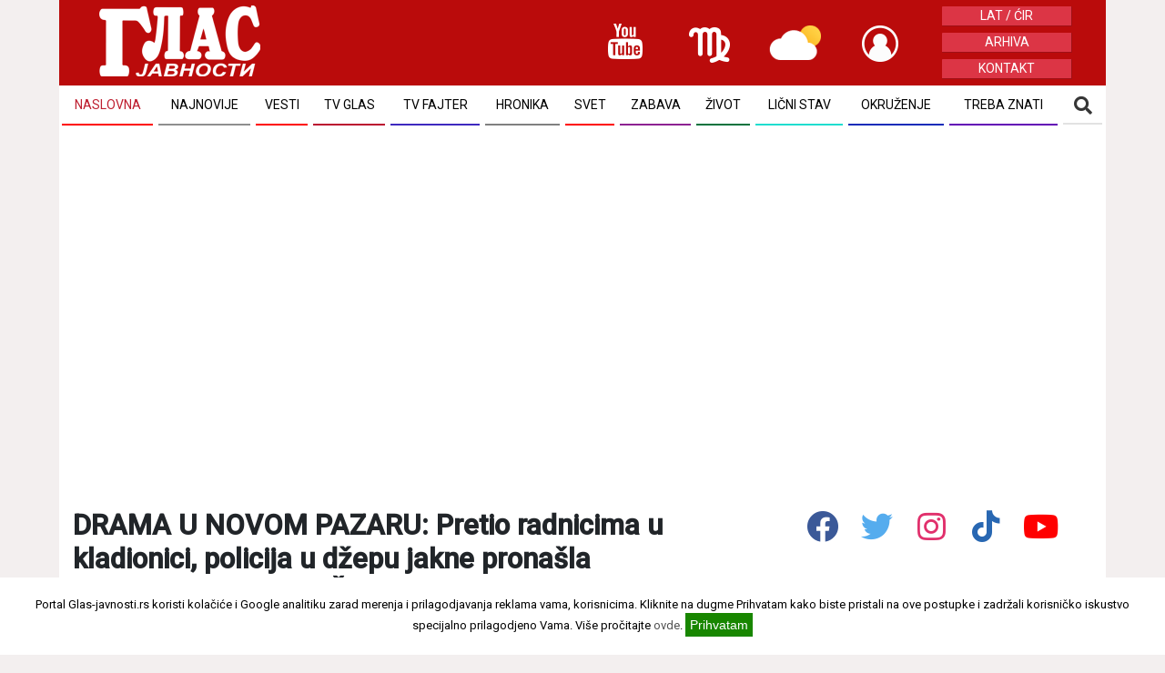

--- FILE ---
content_type: text/html; charset=UTF-8
request_url: https://www.glas-javnosti.rs/vesti/hronika/drama-u-novom-pazaru-pretio-radnicima-u-kladionici--policija-u-dzepu-jakne-pronasla-smrtonosno-oruzje-
body_size: 20578
content:
  <!DOCTYPE html>
<html lang="sr-rs">
<head>
<script async src="https://pagead2.googlesyndication.com/pagead/js/adsbygoogle.js?client=ca-pub-5654298850141565"
     crossorigin="anonymous"></script>
  <meta charset="utf-8">
  <meta name="viewport" content="width=device-width, initial-scale=1"> 
  <meta http-equiv="X-UA-Compatible" content="IE=Edge">
  <meta name="format-detection" content="telephone=no">
  <meta name="author" content="Glas javnosti">
  <title>DRAMA U NOVOM PAZARU: Pretio radnicima u kladionici, policija u džepu jakne pronašla SMRTONOSNO ORUŽJE </title>
  <meta name="keywords" content="">
  <meta name="description" content="Po nalogu Osnovnog javnog tužilaštva u Novom Pazaru, osumnjičenom je određeno zadržavanje do 48 časova i on će, uz krivičnu prijavu, biti priveden tužiocu.">
  
  <meta itemprop="name" content="DRAMA U NOVOM PAZARU: Pretio radnicima u kladionici, policija u džepu jakne pronašla SMRTONOSNO ORUŽJE ">
  <meta itemprop="description" content="Po nalogu Osnovnog javnog tužilaštva u Novom Pazaru, osumnjičenom je određeno zadržavanje do 48 časova i on će, uz krivičnu prijavu, biti priveden tužiocu.">
  <meta itemprop="image" content="https://www.glas-javnosti.rs/uploads/images/1/2022_02_07/image_1644246843_336706.jpg">
  
  
  <link rel="icon" href="img/favicon.ico" type="image/x-icon">
  <link rel="shortcut icon" href="img/favicon.ico">
  <link rel="apple-touch-icon" href="img/favicon.ico">
  <link rel="apple-touch-icon" sizes="72x72" href="img/favicon.ico">
  <link rel="apple-touch-icon" sizes="114x114" href="img/favicon.ico">
  <link rel="canonical" href="https://www.glas-javnosti.rs/vesti/hronika/drama-u-novom-pazaru-pretio-radnicima-u-kladionici--policija-u-dzepu-jakne-pronasla-smrtonosno-oruzje-" /> 
  
  <base href="https://www.glas-javnosti.rs/">
  
  <!-- Stylesheets-->
  <link rel="stylesheet" type="text/css" href="//fonts.googleapis.com/css?family=Roboto:400,500,300,300italic">
  <link rel="stylesheet" href="https://use.fontawesome.com/releases/v5.15.4/css/all.css">
  <link rel="stylesheet" href="css/bootstrap.min.css">
  <link href="css/meni.css" type="text/css" rel="stylesheet" />
  <link href="css/custom.css?v=11-22-33" type="text/css" rel="stylesheet" />
  <link href="css/glas-javnosti-nov.css?v=11-23-37" type="text/css" rel="stylesheet" /> 
  <link rel="stylesheet" href="css/normalize.min.css">
  
  <!-- Javascript -->
  <script src="https://ajax.googleapis.com/ajax/libs/jquery/3.5.1/jquery.min.js"></script>
  <script src="js/bootstrap.min.js"></script>
  <script src="js/meni.js" defer></script>
  <script src="js/acmeticker.min.js"></script>
  <link rel="stylesheet" href="css/acmeticker.css">
  

  
  <link rel="stylesheet" href="css/gallery.css">
  
  <meta property="og:site_name" content="Glas javnosti">
  <meta property="og:url" content="https://www.glas-javnosti.rs/vesti/hronika/drama-u-novom-pazaru-pretio-radnicima-u-kladionici--policija-u-dzepu-jakne-pronasla-smrtonosno-oruzje-" />
  <meta property="og:title" content="DRAMA U NOVOM PAZARU: Pretio radnicima u kladionici, policija u džepu jakne pronašla SMRTONOSNO ORUŽJE " />
  <meta property="og:description" content="Po nalogu Osnovnog javnog tužilaštva u Novom Pazaru, osumnjičenom je određeno zadržavanje do 48 časova i on će, uz krivičnu prijavu, biti priveden tužiocu." />
  <meta property="og:type" content="video.movie" />
  <meta property="og:image" content="https://www.glas-javnosti.rs/uploads/images/1/2022_02_07/image_1644246843_336706.jpg" />
  <meta property="og:image:secure_url" content="https://www.glas-javnosti.rs/uploads/images/1/2022_02_07/image_1644246843_336706.jpg" />
  <meta property="og:image:type" content="image/jpeg" />
  
  <meta name="twitter:card" content="summary_large_image">   <!-- glas_javnosti -->
  <meta name="twitter:site" content="@glas_javnosti"/>
  <meta name="twitter:creator" content="@glas_javnosti"/>
  <meta name="twitter:title" content="DRAMA U NOVOM PAZARU: Pretio radnicima u kladionici, policija u džepu jakne pronašla SMRTONOSNO ORUŽJE ">
  <meta name="twitter:description" content="Po nalogu Osnovnog javnog tužilaštva u Novom Pazaru, osumnjičenom je određeno zadržavanje do 48 časova i on će, uz krivičnu prijavu, biti priveden tužiocu.">
  <meta name="twitter:image" content="https://www.glas-javnosti.rs/uploads/images/1/2022_02_07/image_1644246843_336706.jpg"/>

  <meta property="fb:pages" content="104961714477529" />
  <meta property="fb:admins" content="100006349989229" />
  <meta property="fb:app_id" content="697378884465229" />
  
  <meta name="facebook-domain-verification" content="9v6v5v3k2fma18qyc0aw6lklyb4335" />
  <meta name="google-site-verification" content="Yt4JVe8-1eMFA2NQ8yffa9jvMFoQYg5yx-Dp9Jw3aiw" />
  <meta name="_mg-domain-verification" content="9630f5747d16562ad150091d8d4f5bbf" />
  
   <style>
      div.ad-container { border: solid; }
      div.ad-slot { border-style: dashed; border-color: #eee; display: inline-block; }
   </style>
  
  <script type='application/ld+json'>
     {
      "@context": "http://schema.org",
      "@type": "NewsArticle",
      "mainEntityOfPage":{
        "@type":"WebPage",
        "@id":"https://www.glas-javnosti.rs/vesti/hronika/drama-u-novom-pazaru-pretio-radnicima-u-kladionici--policija-u-dzepu-jakne-pronasla-smrtonosno-oruzje-"
      },
      "headline": "DRAMA U NOVOM PAZARU: Pretio radnicima u kladionici, policija u džepu jakne pronašla SMRTONOSNO ORUŽJE ",
      "image": {
        "@type": "ImageObject",
        "url": "https://www.glas-javnosti.rs/uploads/images/1/2022_02_07/image_1644246843_336706.jpg",
        "height": 983,
        "width": 625
      },
      "datePublished": "2022-02-07 16:10:50",
      "dateModified": "2022-02-07 16:10:50",
      "author": {
        "@type": "Person",
        "name": "Glas javnosti"
      },
      "publisher": {
        "@type": "Organization",
        "name": "Glas javnosti",
        "logo": {
          "@type": "ImageObject",
          "url": "https://www.glas-javnosti.rs/img/logo-beli.png",
          "width": 200,
          "height": 80
        }
      },
      "description": "Po nalogu Osnovnog javnog tužilaštva u Novom Pazaru, osumnjičenom je određeno zadržavanje do 48 časova i on će, uz krivičnu prijavu, biti priveden tužiocu."
     }
   </script>
<!-- Global site tag (gtag.js) - Google Analytics -->
  <script async src="https://www.googletagmanager.com/gtag/js?id=UA-160166106-1"></script>
  <script>
     window.dataLayer = window.dataLayer || [];
     function gtag(){dataLayer.push(arguments);}
     gtag('js', new Date());
     gtag('config', 'UA-160166106-1');
  </script>


<!-- Facebook Pixel Code -->
<script>
!function(f,b,e,v,n,t,s)
{if(f.fbq)return;n=f.fbq=function(){n.callMethod?
n.callMethod.apply(n,arguments):n.queue.push(arguments)};
if(!f._fbq)f._fbq=n;n.push=n;n.loaded=!0;n.version='2.0';
n.queue=[];t=b.createElement(e);t.async=!0;
t.src=v;s=b.getElementsByTagName(e)[0];
s.parentNode.insertBefore(t,s)}(window, document,'script',
'https://connect.facebook.net/en_US/fbevents.js');
fbq('init', '4847949045267589');
fbq('track', 'PageView');
</script>

    
  
 

<!-- Matomo -->
<script>
  var _paq = window._paq = window._paq || [];
  /* tracker methods like "setCustomDimension" should be called before "trackPageView" */
  _paq.push(["setCookieDomain", "*.www.glas-javnosti.rs"]);
  _paq.push(['trackPageView']);
  _paq.push(['enableLinkTracking']);
  (function() {
    var u="//www.glas-javnosti.rs/cms/analitika/";
    _paq.push(['setTrackerUrl', u+'matomo.php']);
    _paq.push(['setSiteId', '2']);
    var d=document, g=d.createElement('script'), s=d.getElementsByTagName('script')[0];
    g.type='text/javascript'; g.async=true; g.src=u+'matomo.js'; s.parentNode.insertBefore(g,s);
  })();
</script>
<!--
<noscript><p><img src="//www.glas-javnosti.rs/cms/analitika/matomo.php?idsite=2&amp;rec=1" style="border:0;" alt="" /></p></noscript>
-->
<script>var ng_widgets = [];ng_widgets.push('Epd8L6k0qb');; var ng_ai = 'ngw20230801124614';</script><script async src="https://static.nativegram.com/js/loader.js?ai=ngw20230801124614"></script>
<script async src="https://adxbid.info/glas_javnosti.js"></script>
</head><body class="home" data-device="desktop">   <!-- onbeforeunload="SaveExitNews(336706);" --> 
   <!-- (C)2000-2020 Gemius SA - gemiusPrism  / glas-javnosti.rs/Home Page -->
  <script>
    <!--//--><![CDATA[//><!--
    var pp_gemius_identifier = 'd6Y7AsdleEWPqaklN1KA_6Sdj8MG_A7qOJiYADoPMub.F7';
    // lines below shouldn't be edited
    function gemius_pending(i) { window[i] = window[i] || function() {var x = window[i+'_pdata'] = window[i+'_pdata'] ||
      []; x[x.length]=arguments;};};gemius_pending('gemius_hit'); gemius_pending('gemius_event'); gemius_pending
    ('pp_gemius_hit'); gemius_pending('pp_gemius_event');(function(d,t) {try {var gt=d.createElement
    (t),s=d.getElementsByTagName(t)[0],l='http'+((location.protocol=='https:')?'s':''); gt.setAttribute
    ('async','async');gt.setAttribute('defer','defer'); gt.src=l+'://gars.hit.gemius.pl/xgemius.js';
      s.parentNode.insertBefore(gt,s);} catch (e) {}})(document,'script');
    //--><!]]>
  </script>   <div class="container main">
    <div class="d-none d-xl-block col-12 toppanel">
  <div class="row">
    <div class="col-6">
      <a href="https://www.glas-javnosti.rs/"><img class="fluid-left log" alt="Glas javnosti" title="Glas javnosti" src="img/logo-beli.png"></a>
    </div>
    <div class="col-1 text-center">
      <a target="_blank" href="https://www.youtube.com/c/Glasjavnosti"><img class="nav-kanal" alt="Posetite YouTube kanal Glasa javnosti" title="Posetite YouTube kanal Glasa javnosti" src="img/kanal-pc.png"></a>
    </div>
    <div class="col-1 text-center">
      <a href="horoskop"><img class="nav-horoskop" alt="Dnevni i nedeljni horoskop" title="Dnevni i nedeljni horoskop" src="img/horoskop-pc/devica.png"></a>
    </div>
    <div class="col-1 text-center">
      <a href="vremenska-prognoza"><img class="nav-vreme" alt="Vrmenska prognoza" title="Vremenska prognoza" src="img/vreme-prognoza-pc.png"></a>
    </div>
    <div class="col-1 text-center">
      <a href="login"><img class="nav-log" alt="Prijava na portal" title="Prijava na portal" src="img/log-pc.png"></a>
    </div>
    
    <div class="col-2 text-center">
      <div class="lin">
        <a href="javascript:changeCase()" title="Promenite jezik portala">LAT / &#262;IR</a>
      </div>
      <div class="lin">
	<a href="http://arhiva.glas-javnosti.rs/arhiva/srpski/arhiva-index.html" title="Pregledajte arhivu tekstova Glasa javnosti" target="_blank">ARHIVA</a>
      </div>
      <div class="lin">
	<a href="info/kontakt" title="Kontaktirajte nas">KONTAKT</a>
      </div>
    </div>
  </div>
</div>
<div class="GlasMeni"> 
  <a class="icoHome" href="https://www.glas-javnosti.rs/"><img src="img/logo-mob-beli1.png" alt="Glas Javnosti"></a>
  <div class="headerTop">
    <a class="hLogo noTab" href="https://www.glas-javnosti.rs/"><img src="img/logo-mob.png" alt="Glas Javnosti"></a>
  </div>
  
<nav class="headerMenu navvis fixed" id="navbar">
<div class="info-section d-flex align-items-center d-lg-none">
      <a class="header-weather" title="vremenska prognoza" href="vremenska-prognoza"><img alt="" src="img/vreme-prognoza-mob.png"></a> 
      <a class="header-horoskop" title="horoskop" href="horoskop"><img alt="" src="img/horoskop-mob/devica.png"></a> 
      <a class="header-kanal" title="youtoube kanal" href="https://www.youtube.com/c/Glasjavnosti"><img alt="" src="img/kanal-mob.svg"></a>
    </div>
  <div class="menuBtn">
    <span class="burger"></span>
  </div>

  <div class="d-lg-none middle scroll">
    <span class='item' style='border-bottom: 2px solid #fe0000 !important; margin-left: 3px; margin-right: 3px;'><a href='/'>NASLOVNA</a></span><span class='item' style='border-bottom: 2px solid #8e8e8e !important; margin-left: 3px; margin-right: 3px;'><a href='najnovije-vesti'>NAJNOVIJE</a></span><span class='item' style='border-bottom: 2px solid #fe0000 !important; margin-left: 3px; margin-right: 3px;'><a href='vesti'>VESTI</a></span><span class='item' style='border-bottom: 2px solid #bb0d30 !important; margin-left: 3px; margin-right: 3px;'><a href='tv-glas'>TV GLAS</a></span><span class='item' style='border-bottom: 2px solid #3e29bf !important; margin-left: 3px; margin-right: 3px;'><a href='tv-fajter'>TV FAJTER</a></span><span class='item' style='border-bottom: 2px solid #808080 !important; margin-left: 3px; margin-right: 3px;'><a href='hronika'>HRONIKA</a></span><span class='item' style='border-bottom: 2px solid #fe0000 !important; margin-left: 3px; margin-right: 3px;'><a href='svet'>Svet</a></span><span class='item' style='border-bottom: 2px solid #8d2292 !important; margin-left: 3px; margin-right: 3px;'><a href='zabava'>ZABAVA</a></span><span class='item' style='border-bottom: 2px solid #02733d !important; margin-left: 3px; margin-right: 3px;'><a href='zivot'>ŽIVOT</a></span><span class='item' style='border-bottom: 2px solid #1fddcf !important; margin-left: 3px; margin-right: 3px;'><a href='licni-stav'>LIČNI STAV</a></span><span class='item' style='border-bottom: 2px solid #112cb9 !important; margin-left: 3px; margin-right: 3px;'><a href='okruzenje'>OKRUŽENJE</a></span><span class='item' style='border-bottom: 2px solid #6305b5 !important; margin-left: 3px; margin-right: 3px;'><a href='treba-znati'>TREBA ZNATI</a></span>  
  </div>
  
  <a href="#myModal" class="userBtn user-profile-link" style="display: none;" onclick="" data-toggle="modal"></a>

  <div id="menu" class="fixed ">
    <div class="menuWrapGlas">
      <div class="headerTools">
	<form id="search_header" action="search.php" method="GET" class="rd-navbar-search-form">  <!-- onSubmit="return searchHeader();" -->
	  <input type="text" id="searchString_header" placeholder="Pretraga" name="qtext" value="" autocomplete="off" />
	  <a class="searchBtn" id="searchToggle" title="Tra&#382;i" href="#"><i class="fa fa-search"></i></a> 
	  <a class="searchBtn" id="searchSend" title="Tra&#382;i" onClick="if (GetTextLength('searchString_header')) { $('#search_header').submit(); return false; }"><i class="fa fa-search"></i></a>     
	</form>
      </div>

      <ul id="mainMenu" class="fixed ">
        <!-- Podmeni aktiviramo dodavanjem klase on iza klase c2 -->
        <li class="d-lg-none"><a class="c0" href="login" title="PRIJAVA"><span class="fa fa-user-visor fa-md"> PRIJAVI SE</span></a></li>
        <li class="d-lg-none"><a class="c0" href="najnovije-vesti" title="NAJNOVIJE"><span class="fa fa-clock fa-md"> NAJNOVIJE</span></a></li>
        <li class="d-lg-none"><a class="c0" href="najcitanije-vesti" title="NAJ?ITANIJE"><span class="fa fa-star fa-md"> NAJ&#268;ITANIJE</span></a></li>
       
        <li class=' deskMenu tvMenu on' ><a style='border-bottom: 2px solid #fe0000 !important; margin-left: 3px; margin-right: 3px;' href='/' title='NASLOVNA'><span>NASLOVNA</span></a></li><li class=' deskMenu tvMenu ' ><a style='border-bottom: 2px solid #8e8e8e !important; margin-left: 3px; margin-right: 3px;' href='najnovije-vesti' title='NAJNOVIJE'><span>NAJNOVIJE</span></a></li><li class=' deskMenu tvMenu ' ><a style='border-bottom: 2px solid #fe0000 !important; margin-left: 3px; margin-right: 3px;' href='vesti' title='VESTI'><span>VESTI</span></a><span class='subTrigger'><span class='fa fa-angle-down down'></span></span><ul class='subMenu'><li class=''><a href='https://www.glas-javnosti.rs/vesti/politika' title='Politika'><span>Politika</span></a></li><li class=''><a href='https://www.glas-javnosti.rs/vesti/drustvo' title='Društvo'><span>Društvo</span></a></li><li class=''><a href='https://www.glas-javnosti.rs/vesti/ekonomija' title='Ekonomija'><span>Ekonomija</span></a></li><li class=''><a href='https://www.glas-javnosti.rs/vesti/sport' title='SPORT'><span>SPORT</span></a></li></ul></li><li class=' deskMenu tvMenu ' ><a style='border-bottom: 2px solid #bb0d30 !important; margin-left: 3px; margin-right: 3px;' href='tv-glas' title='TV GLAS'><span>TV GLAS</span></a><span class='subTrigger'><span class='fa fa-angle-down down'></span></span><ul class='subMenu'><li class=''><a href='https://www.glas-javnosti.rs/tv-glas/glas-zdravlja' title='Glas zdravlja'><span>Glas zdravlja</span></a></li><li class=''><a href='https://www.glas-javnosti.rs/tv-glas/glas-zivota' title='Glas Života'><span>Glas Života</span></a></li><li class=''><a href='https://www.glas-javnosti.rs/tv-glas/intervju' title='Intervju'><span>Intervju</span></a></li><li class=''><a href='https://www.glas-javnosti.rs/tv-glas/glasno' title='Glasno'><span>Glasno</span></a></li><li class=''><a href='https://www.glas-javnosti.rs/tv-glas/tv-avala' title='TV AVALA'><span>TV AVALA</span></a></li><li class=''><a href='https://www.glas-javnosti.rs/tv-glas/ostale-emisije' title='Ostale Emisije'><span>Ostale Emisije</span></a></li></ul></li><li class=' deskMenu tvMenu ' ><a style='border-bottom: 2px solid #3e29bf !important; margin-left: 3px; margin-right: 3px;' href='tv-fajter' title='TV FAJTER'><span>TV FAJTER</span></a></li><li class=' deskMenu tvMenu ' ><a style='border-bottom: 2px solid #808080 !important; margin-left: 3px; margin-right: 3px;' href='hronika' title='HRONIKA'><span>HRONIKA</span></a></li><li class=' deskMenu tvMenu ' ><a style='border-bottom: 2px solid #fe0000 !important; margin-left: 3px; margin-right: 3px;' href='svet' title='Svet'><span>Svet</span></a></li><li class=' deskMenu tvMenu ' ><a style='border-bottom: 2px solid #8d2292 !important; margin-left: 3px; margin-right: 3px;' href='zabava' title='ZABAVA'><span>ZABAVA</span></a><span class='subTrigger'><span class='fa fa-angle-down down'></span></span><ul class='subMenu'><li class=''><a href='https://www.glas-javnosti.rs/zabava/estrada' title='Estrada'><span>Estrada</span></a></li><li class=''><a href='https://www.glas-javnosti.rs/zabava/pop-kultura' title='Pop kultura'><span>Pop kultura</span></a></li><li class=''><a href='https://www.glas-javnosti.rs/zabava/rijaliti-sou' title='Rijaliti šou'><span>Rijaliti šou</span></a></li><li class=''><a href='https://www.glas-javnosti.rs/zabava/kultura' title='Kultura'><span>Kultura</span></a></li></ul></li><li class=' deskMenu tvMenu ' ><a style='border-bottom: 2px solid #02733d !important; margin-left: 3px; margin-right: 3px;' href='zivot' title='ŽIVOT'><span>ŽIVOT</span></a><span class='subTrigger'><span class='fa fa-angle-down down'></span></span><ul class='subMenu'><li class=''><a href='https://www.glas-javnosti.rs/zivot/zanimljivosti' title='Zanimljivosti'><span>Zanimljivosti</span></a></li><li class=''><a href='https://www.glas-javnosti.rs/zivot/astrologija' title='Astrologija'><span>Astrologija</span></a></li><li class=''><a href='https://www.glas-javnosti.rs/zivot/zdravlje' title='Zdravlje'><span>Zdravlje</span></a></li><li class=''><a href='https://www.glas-javnosti.rs/zivot/porodica' title='Porodica'><span>Porodica</span></a></li><li class=''><a href='https://www.glas-javnosti.rs/zivot/hrana' title='Hrana'><span>Hrana</span></a></li><li class=''><a href='https://www.glas-javnosti.rs/zivot/moda' title='Moda'><span>Moda</span></a></li><li class=''><a href='https://www.glas-javnosti.rs/zivot/putovanja' title='Putovanja'><span>Putovanja</span></a></li><li class=''><a href='https://www.glas-javnosti.rs/zivot/ljubav' title='Ljubav'><span>Ljubav</span></a></li><li class=''><a href='https://www.glas-javnosti.rs/zivot/obrazovanje' title='Obrazovanje'><span>Obrazovanje</span></a></li></ul></li><li class=' deskMenu tvMenu ' ><a style='border-bottom: 2px solid #1fddcf !important; margin-left: 3px; margin-right: 3px;' href='licni-stav' title='LIČNI STAV'><span>LIČNI STAV</span></a></li><li class=' deskMenu tvMenu ' ><a style='border-bottom: 2px solid #112cb9 !important; margin-left: 3px; margin-right: 3px;' href='okruzenje' title='OKRUŽENJE'><span>OKRUŽENJE</span></a><span class='subTrigger'><span class='fa fa-angle-down down'></span></span><ul class='subMenu'><li class=''><a href='https://www.glas-javnosti.rs/okruzenje/crna-gora' title='Crna Gora'><span>Crna Gora</span></a></li><li class=''><a href='https://www.glas-javnosti.rs/okruzenje/bosna-i-hercegovina' title='Bosna i Hercegovina'><span>Bosna i Hercegovina</span></a></li><li class=''><a href='https://www.glas-javnosti.rs/okruzenje/hrvatska' title='Hrvatska'><span>Hrvatska</span></a></li><li class=''><a href='https://www.glas-javnosti.rs/okruzenje/makedonija' title='Makedonija'><span>Makedonija</span></a></li><li class=''><a href='https://www.glas-javnosti.rs/okruzenje/slovenija' title='Slovenija'><span>Slovenija</span></a></li></ul></li><li class=' deskMenu tvMenu ' ><a style='border-bottom: 2px solid #6305b5 !important; margin-left: 3px; margin-right: 3px;' href='treba-znati' title='TREBA ZNATI'><span>TREBA ZNATI</span></a><span class='subTrigger'><span class='fa fa-angle-down down'></span></span><ul class='subMenu'><li class=''><a href='https://www.glas-javnosti.rs/treba-znati/auto-moto' title='AUTO - MOTO'><span>AUTO - MOTO</span></a></li><li class=''><a href='https://www.glas-javnosti.rs/treba-znati/tehnologije' title='TEHNOLOGIJE'><span>TEHNOLOGIJE</span></a></li></ul></li>  
        <li class="d-lg-none"><a class="c0" href="info/zasto-ponovo-glas-javnosti" title="O NAMA"><span><strong>O nama</strong></span></a></li>
        <li class="d-lg-none"><a class="c0" onclick="changeCase()" title="LATINICA  &#262;IRILICA<"><span><strong> LATINICA / &#262;IRILICA</strong></span></a></li>
        <li class="d-lg-none"><a class="c0" href="http://arhiva.glas-javnosti.rs/arhiva/srpski/arhiva-index.html" title="ARHIVA" target="_blank"><span><strong> ARHIVA</strong></span></a></li>
      </ul>
    </div>
  </div>
</nav></div><div class="master">
  </div>    
<div class="d-none d-xl-block pt-2 pb-2"  style=" text-align:center">
<script async src="https://pagead2.googlesyndication.com/pagead/js/adsbygoogle.js?client=ca-pub-5654298850141565"
     crossorigin="anonymous"></script>

<ins class="adsbygoogle"
     style="display:block"
     data-ad-client="ca-pub-5654298850141565"
     data-ad-slot="3367055821"
     data-ad-format="auto"
     data-full-width-responsive="true"></ins>
<script>
     (adsbygoogle = window.adsbygoogle || []).push({});
</script>
</div>
 
 <!--  
<div class="d-none d-xl-block"  style=" text-align:center">
<a href="https://www.aikbanka.rs/pravna-lica/mala-privreda/racuni/kompas/">
  <img class="img-fluid" alt="posta" src="https://www.glas-javnosti.rs/img/bilbord-posta-kompas.jpeg"> 
  </a>
</div>
--> 	
    <div class="master">		
      <div class="row">
	<div class="col-md-8 gutter-8 pt-5">
	  ﻿<div class="single-news">
  <h1 class="naslovtitle">DRAMA U NOVOM PAZARU: Pretio radnicima u kladionici, policija u džepu jakne pronašla SMRTONOSNO ORUŽJE </h1>
  <input type="hidden" id="pojam-iz-recnika" value="">
  
  <div class="autor">
    <a class="newslink" href="hronika"><span style="border-bottom: 2px solid #6305b5 !important; margin-left: 3px; margin-right: 3px;">Hronika</span></a> <br>
    Autor: Glas javnosti   <!-- Glas javnosti -->
    <time datetime='2022   16:10:50 h-02-07'>07.02.2022   16:10:50 h</time>  </div>

    <div class="photo">
    <a href="https://www.glas-javnosti.rs/vesti/hronika/drama-u-novom-pazaru-pretio-radnicima-u-kladionici--policija-u-dzepu-jakne-pronasla-smrtonosno-oruzje-">
      <img src="https://www.glas-javnosti.rs/uploads/images/1/2022_02_07/image_1644246843_336706.jpg" class="img-responsive" alt="DRAMA U NOVOM PAZARU: Pretio radnicima u kladionici, policija u džepu jakne pronašla SMRTONOSNO ORUŽJE ">
      <h5>foto: Glas javnosti</h5>
    </a>
  </div>
  
  <!-- Social Icons -->
<div class="row pt-4 pb-4">
   <div class="col-2" style="background-color: #3b5998; font-weight:500;text-align: center;">
     <a class="btn btn-sm icoFacebook" href="http://www.facebook.com/sharer/sharer.php?u=https%3A%2F%2Fwww.glas-javnosti.rs%2Fvesti%2Fhronika%2Fdrama-u-novom-pazaru-pretio-radnicima-u-kladionici--policija-u-dzepu-jakne-pronasla-smrtonosno-oruzje-" target="_blank" title="Facebook"><i class="fab fa-facebook me-2 soc"></i></a>
   </div>
   <div class="col-2" style="background-color: #55acee; font-weight:500;text-align: center;">
     <a class="btn btn-sm icoTwitter" href="http://twitter.com/intent/tweet?url=https%3A%2F%2Fwww.glas-javnosti.rs%2Fvesti%2Fhronika%2Fdrama-u-novom-pazaru-pretio-radnicima-u-kladionici--policija-u-dzepu-jakne-pronasla-smrtonosno-oruzje-&text=DRAMA U NOVOM PAZARU: Pretio radnicima u kladionici, policija u džepu jakne pronašla SMRTONOSNO ORUŽJE " target="_blank" title="Twitter"><i class="fab fa-twitter me-2 soc"></i></a>
  </div>
   <div class="col-2" style="background-color: #2867B2; font-weight:500;text-align: center;">
    <a class="btn btn-sm icoLinkedin" href="http://www.linkedin.com/shareArticle?url=https%3A%2F%2Fwww.glas-javnosti.rs%2Fvesti%2Fhronika%2Fdrama-u-novom-pazaru-pretio-radnicima-u-kladionici--policija-u-dzepu-jakne-pronasla-smrtonosno-oruzje-&title=DRAMA U NOVOM PAZARU: Pretio radnicima u kladionici, policija u džepu jakne pronašla SMRTONOSNO ORUŽJE &summary=DRAMA U NOVOM PAZARU: Pretio radnicima u kladionici, policija u džepu jakne pronašla SMRTONOSNO ORUŽJE &source=https://www.glas-javnosti.rs/vesti/hronika/drama-u-novom-pazaru-pretio-radnicima-u-kladionici--policija-u-dzepu-jakne-pronasla-smrtonosno-oruzje-" target="_blank" title="Linkedin"><i class="fab fa-linkedin me-2 soc"></i></a>
  </div>
  <div class="col-2" style="background-color: #35b966; font-weight:500;text-align: center;">
    <a class="btn btn-sm icoWhatsapp" href="whatsapp://send?text=https%3A%2F%2Fwww.glas-javnosti.rs%2Fvesti%2Fhronika%2Fdrama-u-novom-pazaru-pretio-radnicima-u-kladionici--policija-u-dzepu-jakne-pronasla-smrtonosno-oruzje-" target="_blank" title="WhatsApp"><i class="fab fa-whatsapp me-2 soc"></i></a>
  </div>
  <div class="col-2" style="background-color: #922f92; font-weight:500;text-align: center;">
    <a class="btn btn-sm icoViber" href="viber://forward?text=https%3A%2F%2Fwww.glas-javnosti.rs%2Fvesti%2Fhronika%2Fdrama-u-novom-pazaru-pretio-radnicima-u-kladionici--policija-u-dzepu-jakne-pronasla-smrtonosno-oruzje-" target="_blank" title="Viber"><i class="fab fa-viber me-2 soc"></i></a>
  </div>
  <div class="col-2" style="background-color: #f60; font-weight:500;text-align: center;">
    <a href="" onclick="CopyToClipboard('https%3A%2F%2Fwww.glas-javnosti.rs%2Fvesti%2Fhronika%2Fdrama-u-novom-pazaru-pretio-radnicima-u-kladionici--policija-u-dzepu-jakne-pronasla-smrtonosno-oruzje-'); return true;" class="btn btn-sm icoLinkedin" target=" _blank" title="share"><i class="fa fa-share me-2 me-2 soc"></i></a>
  </div>
</div>  

  <div class="newsok">
    <!-- Lead, odnosno uvodnik -->
    
    <h2 class='lead'>Po nalogu Osnovnog javnog tužilaštva u Novom Pazaru, osumnjičenom je određeno zadržavanje do 48 časova i on će, uz krivičnu prijavu, biti priveden tužiocu.</h2><p id='bodycontent'><p>Pripadnici Ministarstva unutra&scaron;njih poslova u Novom Pazaru uhapsili su DŽ. R. (1988) iz Novog Pazara, zbog postojanja osnova sumnje da je izvr&scaron;io krivična dela ugrožavanje sigurnosti i ometanje ovla&scaron;ćenog službenog lica u vr&scaron;enju službene dužnosti.<br /><br />On se sumnjiči da je sinoć u jednoj sportskoj kladionici u Novom Pazaru pretio radnicima, a zatim i policajcima koji su do&scaron;li na intervenciju.<br /><br /></p>
<div id="mytext">
<div class="pov-news">
<div class="row">
<div class="col-md-2 pov-img news-img"><a href="https://www.glas-javnosti.rs/vesti/hronika/skandal-zavseno-saslusanje-velje-i-mareta--sve-negirali--branili-se-ovim-recima-"><img alt="SKANDAL! ZAV&Scaron;ENO SASLU&Scaron;ANJE VELJE I MARETA: Sve negirali, branili se ovim rečima " src="https://www.glas-javnosti.rs/uploads/images/1/2022_02_07/image_1644240370_336678.jpg" style="max-height: 70px;" /></a></div>
<div class="col-md-10 card-mosaic news-text">
<h4><a href="https://www.glas-javnosti.rs/vesti/hronika/skandal-zavseno-saslusanje-velje-i-mareta--sve-negirali--branili-se-ovim-recima-">SKANDAL! ZAV&Scaron;ENO SASLU&Scaron;ANJE VELJE I MARETA: Sve negirali, branili se ovim rečima </a></h4>
</div>
</div>
</div>
</div>
<p>Policija je u džepu jakne DŽ. R. prona&scaron;la kuhinjski nož i &scaron;rafciger, pa je protiv njega podneta prekr&scaron;ajna prijava po Zakonu o oružju i municiji, kao i prekr&scaron;ajna prijava po Zakonu o ličnoj karti, s obzirom na to da kod sebe nije imao lična dokumenta.</p>
<div id="mytext">
<div class="pov-news">
<div class="row">
<div class="col-md-10 card-mosaic news-text">
<div id="mytext">
<div class="pov-news">
<div class="row">
<div class="col-md-2 pov-img news-img"><a href="https://www.glas-javnosti.rs/vesti/hronika/-on-je-takav-covek-samo-ga-pare-zanimaju--baka-stojanka-neutesna--proslo-je-vise-od-cetiri-meseca--tuga-za-lidijom-ne-prolazi"><img alt="" on="" je="" takav="" ovek="" samo="" ga="" pare="" zanimaju="" baka="" stojanka="" neute="" na:="" pro="" lo="" vi="" e="" od="" etiri="" meseca="" tuga="" za="" lidijom="" ne="" prolazi="" src="https://www.glas-javnosti.rs/uploads/images/1/2022_02_07/image_1644236440_336644.jpg" style="max-height: 70px;" /></a></div>
<div class="col-md-10 card-mosaic news-text">
<h4><a href="https://www.glas-javnosti.rs/vesti/hronika/-on-je-takav-covek-samo-ga-pare-zanimaju--baka-stojanka-neutesna--proslo-je-vise-od-cetiri-meseca--tuga-za-lidijom-ne-prolazi">"ON JE TAKAV ČOVEK, SAMO GA PARE ZANIMAJU" Baka Stojanka neute&scaron;na: Pro&scaron;lo je vi&scaron;e od četiri meseca, tuga za Lidijom ne prolazi</a></h4>
</div>
</div>
</div>
</div>
</div>
</div>
</div>
</div>
<p>Po nalogu Osnovnog javnog tužila&scaron;tva u Novom Pazaru, osumnjičenom je određeno zadržavanje do 48 časova i on će, uz krivičnu prijavu, biti priveden tužiocu.<br /><br /><strong><strong>BONUS VIDEO: Misterija Peri&scaron; i dalje traje, ko je sakrio iskaze<br /></strong></strong></p>
<p class="embed-responsive embed-responsive-16by9"><iframe width="1190" height="669" frameborder="0" allowfullscreen="allowfullscreen" allow="accelerometer; autoplay; clipboard-write; encrypted-media; gyroscope; picture-in-picture" src="https://www.youtube.com/embed/lagSmJPcpLg" title="YouTube video player" data-mce-fragment="1"></iframe></p></p>	 <div class="pt-2 pb-2"><h2>Pratite nas na našoj <a href="https://www.facebook.com/glasjavnostiportal"> Facebook</a> , <a href="https://www.instagram.com/infoglas/">Instagram</a> , <a href="https://t.me/glasjavnostiinfo">Telegram</a> , <a href="https://www.tiktok.com/@glasjavnosti">Tiktok</a> , <a href="https://www.youtube.com/@Glasjavnosti">Jutjub</a>  stranici, ali i na <a href="https://x.com/glas_javnosti">X</a> nalogu. </h2></h2></div>
    <div class="mt-2 mb-2" style="text-align:center">
<script async src="https://securepubads.g.doubleclick.net/tag/js/gpt.js"></script>
<div id="adxp_glasjavnosti_rs_300x250">
  <script>
    window.googletag = window.googletag || {cmd: []};
    googletag.cmd.push(function() {
    googletag.defineSlot('/21836280021/adxp_glasjavnosti_rs_300x250', [[300, 250], [250, 250], [336, 280], [300, 600], [160, 600], [320, 50], [320, 100]], 'adxp_glasjavnosti_rs_300x250').addService(googletag.pubads());
    googletag.enableServices();
    googletag.pubads().collapseEmptyDivs();
    googletag.display('adxp_glasjavnosti_rs_300x250');
    });
  </script>
</div>
</div>  
    
    <!-- bonus video -->
        
        
    <div class="row skini">
      <div class="col-md-4 col-sm-12 text-center">
        <h3 class="katnaslov">SKINI APLIKACIJU</h3>
      </div>
      <div class="col-md-4">
	<a href="https://play.google.com/store/apps/details?id=rs.glas.portal&hl=en" target="_blank"><img src="/img/google-play_icon.svg" class="naslov img-fluid mb-2 ml-4 mr-4" alt="glas javnosti android"></a>
      </div>
      <div class="col-md-4">
        <a href="https://apps.apple.com/us/app/id1525738505" target="_blank"><img src="/img/apple-store_icon.svg" class="naslov img-fluid mb-2 ml-4 mr-4" alt="glas javnosti IOS"></a>
      </div>
    </div>
  </div>  
  		
<div class="news-tags pt-3 pb-3">
  <a href='search/policija/21137'><span class='label'>policija</span></a><a href='search/kladionica/30105'><span class='label'>kladionica</span></a>  
</div>
<!--  
<div id="M782912ScriptRootC1308152"> </div> 
<script src="https://jsc.mgid.com/g/l/glas-javnosti.rs.1308152.js" async> </script>
-->
<div id="ng_Epd8L6k0qb" class="ng_ws"></div>﻿<div id="midasWidget__1072">
  <script async src="https://cdn.midas-network.com/Widget/IndexAsync/2?portalWidgetId=1072" type="text/javascript"></script>
</div>  
<div class="col-md-5 ">
  <h2>POVEZANE VESTI</h2>
  <hr>
</div>
<div class="row mb-3">
    <div class="col-md-4 card-news">
      <div class="row">
	<div class="news-img">
	  <a href="vesti/hronika/dacic-vojska-i-policija-maltene-pretvorene-u-nvo"> <img alt='Dačić: Vojska i policija maltene pretvorene u NVO' src="https://www.glas-javnosti.rs/uploads/images/1/2025_06_28/tamb/image_1751144811_609920.jpg"></a>
	</div>
	<div class="news-text">
	  <a href="vesti/hronika/dacic-vojska-i-policija-maltene-pretvorene-u-nvo">
	    <h3>Dačić: Vojska i policija maltene pretvorene u NVO</h3>
	  </a>
	</div>
      </div>
    </div>
        <div class="col-md-4 card-news">
      <div class="row">
	<div class="news-img">
	  <a href="vesti/okruzenje/crna-gora-zaposlena-u-tivatskoj-kladionici-osumnjicena-da-je-prokockala-novac"> <img alt='Crna Gora: Zaposlena u tivatskoj kladionici osumnjičena da je prokockala novac' src="https://www.glas-javnosti.rs/uploads/images/0/2020_10_20/sigurica prevarica.png"></a>
	</div>
	<div class="news-text">
	  <a href="vesti/okruzenje/crna-gora-zaposlena-u-tivatskoj-kladionici-osumnjicena-da-je-prokockala-novac">
	    <h3>Crna Gora: Zaposlena u tivatskoj kladionici osumnjičena da je prokockala novac</h3>
	  </a>
	</div>
      </div>
    </div>
        <div class="col-md-4 card-news">
      <div class="row">
	<div class="news-img">
	  <a href="vesti/svet/spanija-policija-zaplenila-deset-tona-kokaina"> <img alt='Španija: Policija zaplenila deset tona kokaina' src="https://www.glas-javnosti.rs/uploads/images/1/2023_12_16/tamb/image_1702753948_498678.jpg"></a>
	</div>
	<div class="news-text">
	  <a href="vesti/svet/spanija-policija-zaplenila-deset-tona-kokaina">
	    <h3>Španija: Policija zaplenila deset tona kokaina</h3>
	  </a>
	</div>
      </div>
    </div>
        <div class="col-md-4 card-news">
      <div class="row">
	<div class="news-img">
	  <a href="vesti/ekonomija/u-srbiji-tokom-2025-poslovalo-2867-kladionica-i-kockarnica"> <img alt='U Srbiji tokom 2025. poslovalo 2.867 kladionica i kockarnica' src="https://www.glas-javnosti.rs/uploads/images/1/2023_12_16/tamb/image_1702746964_498644.jpg"></a>
	</div>
	<div class="news-text">
	  <a href="vesti/ekonomija/u-srbiji-tokom-2025-poslovalo-2867-kladionica-i-kockarnica">
	    <h3>U Srbiji tokom 2025. poslovalo 2.867 kladionica i kockarnica</h3>
	  </a>
	</div>
      </div>
    </div>
        <div class="col-md-4 card-news">
      <div class="row">
	<div class="news-img">
	  <a href="vesti/svet/turska-u-okrsaju-sa-pripadnicima-isis-a-stradala-tri-policajca"> <img alt='Turska: U okršaju sa pripadnicima ISIS-a stradala tri policajca' src="https://www.glas-javnosti.rs/uploads/images/1/2024_02_03/tamb/image_1706968528_514258.jpg"></a>
	</div>
	<div class="news-text">
	  <a href="vesti/svet/turska-u-okrsaju-sa-pripadnicima-isis-a-stradala-tri-policajca">
	    <h3>Turska: U okršaju sa pripadnicima ISIS-a stradala tri policajca</h3>
	  </a>
	</div>
      </div>
    </div>
        <div class="col-md-4 card-news">
      <div class="row">
	<div class="news-img">
	  <a href="vesti/svet/tri-zene-izbodene-nozem-na-tri-razlicite-metro-stanice-u-parizu"> <img alt='Tri žene izbodene nožem na tri različite metro stanice u Parizu' src="https://www.glas-javnosti.rs/uploads/images/1/2023_11_10/tamb/image_1699603907_484754.jpg"></a>
	</div>
	<div class="news-text">
	  <a href="vesti/svet/tri-zene-izbodene-nozem-na-tri-razlicite-metro-stanice-u-parizu">
	    <h3>Tri žene izbodene nožem na tri različite metro stanice u Parizu</h3>
	  </a>
	</div>
      </div>
    </div>
    </div>﻿<div class="pt-3">
  <h2>KOMENTAR</h2>
  <hr>
</div>
<div class="pt-2 pb-4 pl-2 pr-2">
  <form method="POST" id="commentForm">
    <input type="hidden" name="commentId" id="commentId" value="0" />
    <input type="hidden" name="articleId" id="articleId" value="336706" />
    <div class="form-group" data-validate="Upišite Vaše ime">
      <input type="text" name="name" id="name" class="form-control" placeholder="Ime" size="20" maxlength="20" required />
    </div>
    <div class="form-group">
      <input type="text" name="email" id="email" class="form-control" placeholder="Email" maxlength="40" required />
    </div>
    <div class="form-group">
      <textarea name="comment" id="comment" class="form-control" placeholder="Komentar" rows="5" maxlength="500" required></textarea>
    </div>
    <div class="form-row">
      <div class="col-md-2">
        <img src="verificationimage.php?5264" id="verif_img" title="Ovaj verifikacioni broj unesite u polje" width="98" height="42" align="absbottom" />
      </div>
      <div class="col-md-2">  
        <input type="text" class="form-control" name="verif_box" id="verif_box" placeholder="Unesite broj sa slike" data-rule="verif_box" data-msg="Unesite broj sa slike" maxlength="4" required />
      </div>  
    </div>
    <span id="message"></span>
    <br>
    <div class="form-group">
      <input type="submit" name="submit" id="submit" class="btn btn-primary" value="OSTAVI KOMENTAR" />
    </div>
  </form>	
</div>﻿  
<div class="row video-card">
  <div class="col-md-12">
    <div class="row card-cat">
      <div class="col-md-3 ">
	<a href="kategorija-tv-glas"><h2>TV GLAS</h2></a>
	<hr class="homeglas">
      </div>
      <div class="d-none d-xl-block col-md-9 text-right">
	<a href="kategorija-tv-glas"><h3>SVE VESTI <i class="fa fa-chevron-right"></i></h3></a>
      </div>
    </div>
    <div class="card-deck-wrapper">
      <div class="card-deck">
      	  <div class="card tvglas">
	    <a href="vesti/tv-glas/oprez-opasno-zracenje-e28093-nevidljivi-neprijatelj-koji-polako-ubija--zastitimo-se-e28093-zoran-opsenica"><i class="fa fa-play vid"></i><img class="card-img-top" src="https://www.glas-javnosti.rs/uploads/images/1/2026_01_13/OPSENICA PNG.png" alt="OPREZ! OPASNO ZRAČENJE – NEVIDLJIVI NEPRIJATELJ KOJI POLAKO UBIJA, ZAŠTITIMO SE! – ZORAN OPSENICA"></a>
	    <div class="card-block">
	      <a href="vesti/tv-glas/oprez-opasno-zracenje-e28093-nevidljivi-neprijatelj-koji-polako-ubija--zastitimo-se-e28093-zoran-opsenica">
	        <h3 class="card-video">OPREZ! OPASNO ZRAČENJE – NEVIDLJIVI NEPRIJATELJ KOJI POLAKO UBIJA, ZAŠTITIMO SE! – ZORAN OPSENICA</h3>
	      </a>
	      <div class="row d-none d-xl-block"> 
	        <a class="category itemvideo" href="tv-glas">TV Glas</a> 
	        <p class="itemvideo">18:06</p>
	        <a class="video-item-comments" href="vesti/tv-glas/oprez-opasno-zracenje-e28093-nevidljivi-neprijatelj-koji-polako-ubija--zastitimo-se-e28093-zoran-opsenica#comments"><span class="fa fa-comment com"></span></a>
	      </div>
	    </div>
 	  </div>
 	  	  <div class="card tvglas">
	    <a href="vesti/tv-glas/aleksandar-arsenijevic-srbi-ce-biti-primorani-da-napuste-kosovske-institucije"><i class="fa fa-play vid"></i><img class="card-img-top" src="https://www.glas-javnosti.rs/uploads/images/1/2026_01_16/arsenijevic c  png.png" alt="ALEKSANDAR ARSENIJEVIĆ: SRBI ĆE BITI PRIMORANI DA NAPUSTE KOSOVSKE INSTITUCIJE"></a>
	    <div class="card-block">
	      <a href="vesti/tv-glas/aleksandar-arsenijevic-srbi-ce-biti-primorani-da-napuste-kosovske-institucije">
	        <h3 class="card-video">ALEKSANDAR ARSENIJEVIĆ: SRBI ĆE BITI PRIMORANI DA NAPUSTE KOSOVSKE INSTITUCIJE</h3>
	      </a>
	      <div class="row d-none d-xl-block"> 
	        <a class="category itemvideo" href="tv-glas">TV Glas</a> 
	        <p class="itemvideo">18:06</p>
	        <a class="video-item-comments" href="vesti/tv-glas/aleksandar-arsenijevic-srbi-ce-biti-primorani-da-napuste-kosovske-institucije#comments"><span class="fa fa-comment com"></span></a>
	      </div>
	    </div>
 	  </div>
 	  	  <div class="card tvglas">
	    <a href="vesti/tv-glas/nekima-je-politicka-smrt-teza-od-bioloske"><i class="fa fa-play vid"></i><img class="card-img-top" src="https://www.glas-javnosti.rs/uploads/images/1/2026_01_12/fgerfgbsdgvbsdfvbg png.png" alt="NEKIMA JE POLITIČKA SMRT TEŽA OD BIOLOŠKE"></a>
	    <div class="card-block">
	      <a href="vesti/tv-glas/nekima-je-politicka-smrt-teza-od-bioloske">
	        <h3 class="card-video">NEKIMA JE POLITIČKA SMRT TEŽA OD BIOLOŠKE</h3>
	      </a>
	      <div class="row d-none d-xl-block"> 
	        <a class="category itemvideo" href="tv-glas">TV Glas</a> 
	        <p class="itemvideo">19:10</p>
	        <a class="video-item-comments" href="vesti/tv-glas/nekima-je-politicka-smrt-teza-od-bioloske#comments"><span class="fa fa-comment com"></span></a>
	      </div>
	    </div>
 	  </div>
 	     
      </div>
    </div>
  </div>
</div>
  
<div class="row card-cat pt-4">
  <hr>
  <div class="col-md-7">
    <a href="/"><h2>PREPORUKA REDAKCIJE</h2></a>
    <hr class="redline">
  </div>
  <div class="d-none d-xl-block col-md-5 text-right"></div>
  <div class="row">
        <div class="col-md-4 card-news">
        <div class="row">
	  <div class="news-img">
	    <a href="https://www.agroinfo.rs/moc-prirode/rakija-od-zalfije-jaca-od-bilo-kog-antibiotika-4923"><img alt="Rakija od žalfije jača od bilo kog antibiotika" src="https://www.glas-javnosti.rs/uploads/images/1/2023_07_07/tamb/image_1688687868_324.jpg"></a>
	  </div>
	  <div class="news-text">
	    <a href="https://www.agroinfo.rs/moc-prirode/rakija-od-zalfije-jaca-od-bilo-kog-antibiotika-4923">
	      <h3>Rakija od žalfije jača od bilo kog antibiotika</h3>
	    </a> 
	  </div>
        </div>
      </div>
            <div class="col-md-4 card-news">
        <div class="row">
	  <div class="news-img">
	    <a href="https://www.glas-javnosti.rs/zivot/porodica/od-bezazlene-maste-do-rizicnog-ponasanja-koje-lazi-najcesce-deca-govore-od-2-do-17-godine"><img alt="Od bezazlene mašte do rizičnog ponašanja: KOJE LAŽI NAJČEŠĆE DECA GOVORE OD 2. DO 17. GODINE" src="https://www.glas-javnosti.rs/uploads/images/1/2023_07_22/tamb/image_1689982683_306.jpg"></a>
	  </div>
	  <div class="news-text">
	    <a href="https://www.glas-javnosti.rs/zivot/porodica/od-bezazlene-maste-do-rizicnog-ponasanja-koje-lazi-najcesce-deca-govore-od-2-do-17-godine">
	      <h3>Od bezazlene mašte do rizičnog ponašanja: KOJE LAŽI NAJČEŠĆE DECA GOVORE OD 2. DO 17. GODINE</h3>
	    </a> 
	  </div>
        </div>
      </div>
            <div class="col-md-4 card-news">
        <div class="row">
	  <div class="news-img">
	    <a href="https://www.agroinfo.rs/saveti/saveti-kako-zastititi-kucne-ljubimce-od-vrelih-dana-2707"><img alt="Saveti kako zaštititi kućne ljubimce od vrelih dana" src="https://www.glas-javnosti.rs/uploads/images/1/2023_07_07/tamb/image_1688688236_326.jpg"></a>
	  </div>
	  <div class="news-text">
	    <a href="https://www.agroinfo.rs/saveti/saveti-kako-zastititi-kucne-ljubimce-od-vrelih-dana-2707">
	      <h3>Saveti kako zaštititi kućne ljubimce od vrelih dana</h3>
	    </a> 
	  </div>
        </div>
      </div>
            <div class="col-md-4 card-news">
        <div class="row">
	  <div class="news-img">
	    <a href="https://www.agroinfo.rs/tradicionalna-kuhinja/savrseno-za-leto-peceno-pile-u-lubenici-niste-probali-video-1680"><img alt="SAVRŠENO ZA LETO: Pečeno pile u lubenici, ako niste probali? (VIDEO)" src="https://www.glas-javnosti.rs/uploads/images/1/2023_04_18/tamb/image_1681824730_316.jpg"></a>
	  </div>
	  <div class="news-text">
	    <a href="https://www.agroinfo.rs/tradicionalna-kuhinja/savrseno-za-leto-peceno-pile-u-lubenici-niste-probali-video-1680">
	      <h3>SAVRŠENO ZA LETO: Pečeno pile u lubenici, ako niste probali? (VIDEO)</h3>
	    </a> 
	  </div>
        </div>
      </div>
            <div class="col-md-4 card-news">
        <div class="row">
	  <div class="news-img">
	    <a href="https://www.glas-javnosti.rs/vesti/vesti/africke-mudrosti-sta-slama-samo-glupog-coveka"><img alt="AFRIČKE MUDROSTI: Šta slama SAMO GLUPOG čoveka" src="https://www.glas-javnosti.rs/uploads/images/1/2023_07_22/tamb/image_1689983152_322.jpg"></a>
	  </div>
	  <div class="news-text">
	    <a href="https://www.glas-javnosti.rs/vesti/vesti/africke-mudrosti-sta-slama-samo-glupog-coveka">
	      <h3>AFRIČKE MUDROSTI: Šta slama SAMO GLUPOG čoveka</h3>
	    </a> 
	  </div>
        </div>
      </div>
            <div class="col-md-4 card-news">
        <div class="row">
	  <div class="news-img">
	    <a href="https://www.agroinfo.rs/moc-prirode/verem-trava-probudite-optimizam-6211-9414"><img alt="VEREM TRAVA: PROBUDITE OPTIMIZAM" src="https://www.glas-javnosti.rs/uploads/images/1/2023_01_23/tamb/image_1674437887_318.jpg"></a>
	  </div>
	  <div class="news-text">
	    <a href="https://www.agroinfo.rs/moc-prirode/verem-trava-probudite-optimizam-6211-9414">
	      <h3>VEREM TRAVA: PROBUDITE OPTIMIZAM</h3>
	    </a> 
	  </div>
        </div>
      </div>
      </div></div>﻿  
<div class="row card-cat pt-4">
  <hr>
  <div class="col-md-4">
    <a href="/"><h2>VESTI RUBRIKE</h2></a>
    <hr>
  </div>
  <div class="d-none d-xl-block col-md-8 text-right"></div>
  <div class="row">
        <div class="col-md-4 card-news">
        <div class="row">
	  <div class="news-img">
	    <a href="vesti/hronika/uspeh-srpskih-carinika-na-horgosu-zaplenili-skoro-30-kilograma-bensedina"><img alt='Uspeh srpskih carinika na Horgošu: Zaplenili skoro 30 kilograma bensedina' src="https://www.glas-javnosti.rs/uploads/images/1/2025_10_13/tamb/image_1760366652_631497.jpg"></a>
	  </div>
	  <div class="news-text">
	    <a href="vesti/hronika/uspeh-srpskih-carinika-na-horgosu-zaplenili-skoro-30-kilograma-bensedina">
	      <h3>Uspeh srpskih carinika na Horgošu: Zaplenili skoro 30 kilograma bensedina</h3>
	    </a>
	  </div>
        </div>
      </div>
            <div class="col-md-4 card-news">
        <div class="row">
	  <div class="news-img">
	    <a href="vesti/hronika/pronadjen-automobil-u-kom-je-bila-ana-radovic-koja-je-nestala-kod-cacka-ceka-se-utvrdjivanje-da-li-je-devojka-u-vozilu"><img alt='Pronađen automobil u kom je bila Ana Radović koja je nestala kod Čačka: Čeka se utvrđivanje da li je devojka u vozilu' src="https://www.glas-javnosti.rs/uploads/images/1/2025_10_15/tamb/image_1760565149_631927.jpg"></a>
	  </div>
	  <div class="news-text">
	    <a href="vesti/hronika/pronadjen-automobil-u-kom-je-bila-ana-radovic-koja-je-nestala-kod-cacka-ceka-se-utvrdjivanje-da-li-je-devojka-u-vozilu">
	      <h3>Pronađen automobil u kom je bila Ana Radović koja je nestala kod Čačka: Čeka se utvrđivanje da li je devojka u vozilu</h3>
	    </a>
	  </div>
        </div>
      </div>
            <div class="col-md-4 card-news">
        <div class="row">
	  <div class="news-img">
	    <a href="vesti/hronika/stradale-dve-osobe-kod-lacarka"><img alt='Stradale dve osobe kod Laćarka' src="https://www.glas-javnosti.rs/uploads/images/1/2022_05_09/tamb/image_1652075023_358756.jpg"></a>
	  </div>
	  <div class="news-text">
	    <a href="vesti/hronika/stradale-dve-osobe-kod-lacarka">
	      <h3>Stradale dve osobe kod Laćarka</h3>
	    </a>
	  </div>
        </div>
      </div>
            <div class="col-md-4 card-news">
        <div class="row">
	  <div class="news-img">
	    <a href="vesti/hronika/dacic-u-spaniji-uhapsen-beogradjanin-sa-poternice-interpola-zbog--ubistva-mma-reprezentativca-srbije"><img alt='Dačić: U Španiji uhapšen Beograđanin sa poternice Interpola zbog  ubistva MMA reprezentativca Srbije' src="https://www.glas-javnosti.rs/uploads/images/1/2025_06_28/tamb/image_1751144811_609920.jpg"></a>
	  </div>
	  <div class="news-text">
	    <a href="vesti/hronika/dacic-u-spaniji-uhapsen-beogradjanin-sa-poternice-interpola-zbog--ubistva-mma-reprezentativca-srbije">
	      <h3>Dačić: U Španiji uhapšen Beograđanin sa poternice Interpola zbog  ubistva MMA reprezentativca Srbije</h3>
	    </a>
	  </div>
        </div>
      </div>
            <div class="col-md-4 card-news">
        <div class="row">
	  <div class="news-img">
	    <a href="vesti/hronika/oglasio-se-jtok-a-o-amandmanu-to-je-paraliza-rada-javnog-tuzilastva-za-organizovani-kriminal-"><img alt='Oglasio se JTOK-a o amandmanu: To je paraliza rada Javnog tužilaštva za organizovani kriminal,' src="https://www.glas-javnosti.rs/uploads/images/0/2020_07_03/Pravda-Čekić-Px.png"></a>
	  </div>
	  <div class="news-text">
	    <a href="vesti/hronika/oglasio-se-jtok-a-o-amandmanu-to-je-paraliza-rada-javnog-tuzilastva-za-organizovani-kriminal-">
	      <h3>Oglasio se JTOK-a o amandmanu: To je paraliza rada Javnog tužilaštva za organizovani kriminal,</h3>
	    </a>
	  </div>
        </div>
      </div>
            <div class="col-md-4 card-news">
        <div class="row">
	  <div class="news-img">
	    <a href="vesti/hronika/nova-imenovanja-u-mup-u-ivan-ristic-postavljen-za-nacelnika-jzo"><img alt='Nova imenovanja u MUP-u: Ivan Ristić postavljen za načelnika JZO' src="https://www.glas-javnosti.rs/uploads/images/1/2024_06_17/tamb/image_1718632134_543087.jpg"></a>
	  </div>
	  <div class="news-text">
	    <a href="vesti/hronika/nova-imenovanja-u-mup-u-ivan-ristic-postavljen-za-nacelnika-jzo">
	      <h3>Nova imenovanja u MUP-u: Ivan Ristić postavljen za načelnika JZO</h3>
	    </a>
	  </div>
        </div>
      </div>
      </div></div></div>
				
	</div>
	<div class="col-md-4 gutter-4 pt-5">
	  <div class="social-icons pb-4">
  <ul class="social-network social-circle">
    <li><a target="_blank" href="https://www.facebook.com/Glas-139363401618055/" title="Facebook"><i style="color:#3b5998" class="fab fa-facebook"></i></a></li>
    <li><a target="_blank" href="https://twitter.com/glas_javnosti" title="Twitter"><i style="color:#55acee" class="fab fa-twitter"></i></a></li>
    <li><a target="_blank" href="https://www.instagram.com/infoglas/" title="Instagram"><i style="color:#E1306C" class="fab fa-instagram"></i></a></li>
    <li><a target="_blank" href="https://www.tiktok.com/@glasjavnosti?" title="TikTok"><i style="color:#2867B2" class="fab fa-tiktok"></i></a></li>
    <li><a target="_blank" href="https://www.youtube.com/channel/UCvhPPKCG2fpcIX5hUy3E39g" title="You Tube"><i style="color:red" class="fab fa-youtube"></i></a></li>
  </ul>
</div><div class="tabbable-panel pt-4">
  <div class="tabbable-line">
    <ul class="nav nav-tabs ">
    <div class="tabnajnovije"><i class="fa fa-clock fa-md" aria-hidden="true"></i></div>
      <li class="tabname"><a class="active" href="#tab_default_1" data-toggle="tab"><strong> NAJNOVIJE </strong></a></li>
      <div class="tabnajcitanije"><i class="fa fa-star fa-md" aria-hidden="true"></i></div>
      <li class="tabname"><a href="#tab_default_2" data-toggle="tab"><strong> NAJ&#268;ITANIJE </strong></a></li>
      <div class="tabreakcije"><i class="fa fa-comment fa-md" aria-hidden="true"></i></div>
      <li class="tabname"><a href="#tab_default_3" data-toggle="tab"><strong> REAKCIJE </strong></a></li>
    </ul>
    <div class="tab-content">
      <div class="tab-pane active" id="tab_default_1">
	 		

      <div class="list-news">
	<div class="list-min d-flex align-items-center">
	  <p>8 min</p>
	</div>
	
	<div class="tab-text">
	  <a href="vesti/hronika/dacic-u-spaniji-uhapsen-beogradjanin-sa-poternice-interpola-zbog--ubistva-mma-reprezentativca-srbije" >
	    <h6>Dačić: U Španiji uhapšen Beograđanin sa poternice Interpola zbog  ubistva MMA reprezentativca Srbije</h6>
	  </a>
	</div>
      </div>
	
      <div class='tabnews'></div> 		

      <div class="list-news">
	<div class="list-min d-flex align-items-center">
	  <p>17 min</p>
	</div>
	
	<div class="tab-text">
	  <a href="vesti/ekonomija/gaspromnjeft-potvrdio-da-je-sa-mol-om-potpisao-dogovor-o-namerama-o-prodaji-nis-a" >
	    <h6>Gaspromnjeft potvrdio da je sa MOL-om potpisao dogovor o namerama o prodaji NIS-a</h6>
	  </a>
	</div>
      </div>
	
      <div class='tabnews'></div> 		

      <div class="list-news">
	<div class="list-min d-flex align-items-center">
	  <p>33 min</p>
	</div>
	
	<div class="tab-text">
	  <a href="vesti/vesti/kosta-cavoski-studenti-ne-mogu-i-ove-godine-uraditi-ono-sto-su-uradili-prosle" >
	    <h6>Kosta Čavoški: Studenti ne mogu i ove godine uraditi ono što su uradili prošle</h6>
	  </a>
	</div>
      </div>
	
      <div class='tabnews'></div> 		

      <div class="list-news">
	<div class="list-min d-flex align-items-center">
	  <p>42 min</p>
	</div>
	
	<div class="tab-text">
	  <a href="vesti/politika/vucic-stigao-u-davos-na-svetskom-ekonomskom-forumu-susreti-sa-svetskim-zvanicnicima" >
	    <h6>Vučić stigao u Davos: Na Svetskom ekonomskom forumu susreti sa svetskim zvaničnicima</h6>
	  </a>
	</div>
      </div>
	
      <div class='tabnews'></div> 		

      <div class="list-news">
	<div class="list-min d-flex align-items-center">
	  <p>47 min</p>
	</div>
	
	<div class="tab-text">
	  <a href="vesti/drustvo/rodoljub-sabic-o-izboru-clanova-rem-a-vlast-ne-zna-sta-ce-dalje" >
	    <h6>Rodoljub Šabić o izboru članova REM-a: Vlast ne zna šta će dalje</h6>
	  </a>
	</div>
      </div>
	
          	

<div class="link text-center">
  <h4><buttom type="button" class="btn btn-danger center-block"><a href="https://www.glas-javnosti.rs/najnovije-vesti">SVE NAJNOVIJE VESTI</a></buttom></h4>
</div>
      </div>
      <div class="tab-pane" id="tab_default_2">
         		

      <div class="list-news">
	<div class="list-min d-flex align-items-center">
	  <p>3 dana</p>
	</div>
	<a href="vesti/svet/putin-nalozio-ubrzani-razvoj-bespilotnih-sistema"></a>
	<div class="tab-text">
	  <a href="vesti/svet/putin-nalozio-ubrzani-razvoj-bespilotnih-sistema">
	    <h6>Putin naložio ubrzani razvoj bespilotnih sistema</h6>
	  </a>
	</div>
      </div>
	
      <div class='tabnews'></div> 		

      <div class="list-news">
	<div class="list-min d-flex align-items-center">
	  <p>3 dana</p>
	</div>
	<a href="vesti/ekonomija/jednaka-plata-za-strane-i-domace-radnike-u-srbiji-se-ocekuje-dolazak-oko-100000-radnika-iz-inostranstva"></a>
	<div class="tab-text">
	  <a href="vesti/ekonomija/jednaka-plata-za-strane-i-domace-radnike-u-srbiji-se-ocekuje-dolazak-oko-100000-radnika-iz-inostranstva">
	    <h6>Jednaka plata za strane i domaće radnike: U Srbiji se očekuje dolazak oko 100.000 radnika iz inostranstva</h6>
	  </a>
	</div>
      </div>
	
      <div class='tabnews'></div> 		

      <div class="list-news">
	<div class="list-min d-flex align-items-center">
	  <p>3 dana</p>
	</div>
	<a href="vesti/drustvo/kraljevski-red-vitezova-sutra-organizuje-plivanje-za-casni-krst-u-beogradu"></a>
	<div class="tab-text">
	  <a href="vesti/drustvo/kraljevski-red-vitezova-sutra-organizuje-plivanje-za-casni-krst-u-beogradu">
	    <h6>Kraljevski red vitezova sutra organizuje plivanje za Časni krst u Beogradu</h6>
	  </a>
	</div>
      </div>
	
      <div class='tabnews'></div> 		

      <div class="list-news">
	<div class="list-min d-flex align-items-center">
	  <p>2 dana</p>
	</div>
	<a href="vesti/drustvo/najmanja-ostrvska-drzava-na-svetu-republika-nauru-potvrdila-ucesce-na-ekspo-2027"></a>
	<div class="tab-text">
	  <a href="vesti/drustvo/najmanja-ostrvska-drzava-na-svetu-republika-nauru-potvrdila-ucesce-na-ekspo-2027">
	    <h6>Najmanja ostrvska država na svetu Republika Nauru potvrdila učešće na Ekspo 2027</h6>
	  </a>
	</div>
      </div>
	
      <div class='tabnews'></div> 		

      <div class="list-news">
	<div class="list-min d-flex align-items-center">
	  <p>2 dana</p>
	</div>
	<a href="vesti/svet/mask-trazi-134-milijarde-dolara-od-openai-a-i-microsofta-zbog-nezakonite-dobiti-"></a>
	<div class="tab-text">
	  <a href="vesti/svet/mask-trazi-134-milijarde-dolara-od-openai-a-i-microsofta-zbog-nezakonite-dobiti-">
	    <h6>Mask traži 134 milijarde dolara od OpenAI-a i Microsofta zbog "nezakonite dobiti"</h6>
	  </a>
	</div>
      </div>
	
          	

<div class="link text-center">
  <h4><buttom type="button" class="btn btn-danger center-block"><a href="https://www.glas-javnosti.rs/najcitanije-vesti">SVE NA&#268;ITANIJE VESTI</a></buttom></h4>
</div>
      </div>
      <div class="tab-pane" id="tab_default_3">
         		

      <div class="list-news">
	<div class="list-min d-flex align-items-center">
	  <p>1697 dana</p>
	</div>
	<a href="vesti/hronika/tragedija-na-proslavi-rodenja-deteta-muskarac-pucao-iz-puske-i-pogodio-strujni-vod-1485"></a>
	<div class="tab-text">
	  <a href="vesti/hronika/tragedija-na-proslavi-rodenja-deteta-muskarac-pucao-iz-puske-i-pogodio-strujni-vod-1485">
	    <h6>TRAGEDIJA NA PROSLAVI ROĐENJA DETETA: Muškarac pucao iz puške i pogodio STRUJNI VOD na pruzi koji je UBIO DVA MLADIĆA</h6>
	  </a>
	</div>
      </div>
	
      <div class='tabnews'></div> 		

      <div class="list-news">
	<div class="list-min d-flex align-items-center">
	  <p>22 dana</p>
	</div>
	<a href="vesti/politika/gaf-u-javnom-nastupu-vucic-zbunjen-oko-ubistva-kralja-aleksandra"></a>
	<div class="tab-text">
	  <a href="vesti/politika/gaf-u-javnom-nastupu-vucic-zbunjen-oko-ubistva-kralja-aleksandra">
	    <h6>Gaf u javnom nastupu: Vučić zbunjen oko ubistva kralja Aleksandra</h6>
	  </a>
	</div>
      </div>
	
      <div class='tabnews'></div> 		

      <div class="list-news">
	<div class="list-min d-flex align-items-center">
	  <p>16 dana</p>
	</div>
	<a href="vesti/politika/vucic-princip-u-svetu-danas-je--ko-je-jaci-taj-tlaci--"></a>
	<div class="tab-text">
	  <a href="vesti/politika/vucic-princip-u-svetu-danas-je--ko-je-jaci-taj-tlaci--">
	    <h6>Vučić: Princip u svetu danas je "ko je jači taj tlači"!</h6>
	  </a>
	</div>
      </div>
	
      <div class='tabnews'></div> 		

      <div class="list-news">
	<div class="list-min d-flex align-items-center">
	  <p>15 dana</p>
	</div>
	<a href="vesti/drustvo/secanje-na-slavu-predaka-nislije-organizuju-mars-od-peci-do-krfa-povodom-110-godina-od-povlacenja-preko-albanije"></a>
	<div class="tab-text">
	  <a href="vesti/drustvo/secanje-na-slavu-predaka-nislije-organizuju-mars-od-peci-do-krfa-povodom-110-godina-od-povlacenja-preko-albanije">
	    <h6>Sećanje na slavu predaka: Nišlije organizuju marš od Peći do Krfa povodom 110 godina od povlačenja preko Albanije</h6>
	  </a>
	</div>
      </div>
	
      <div class='tabnews'></div> 		

      <div class="list-news">
	<div class="list-min d-flex align-items-center">
	  <p>14 dana</p>
	</div>
	<a href="vesti/politika/vucic-srbija-spremna-da-ulozi-200-miliona-evra-u-izgradnju-aerodroma-u-trebinju"></a>
	<div class="tab-text">
	  <a href="vesti/politika/vucic-srbija-spremna-da-ulozi-200-miliona-evra-u-izgradnju-aerodroma-u-trebinju">
	    <h6>Vučić: Srbija spremna da uloži 200 miliona evra u izgradnju aerodroma u Trebinju</h6>
	  </a>
	</div>
      </div>
	
            </div>
    </div>
  </div>
</div>﻿  
﻿  
<div class=" wid-vreme">
  <a href="vremenska-prognoza"> 
    <h4 class="vremenskaback">VREMENSKA PROGNOZA</h3>
  </a>
</div>
<div class="vreme">
      <div class="row">
 	<div class="col-6">
 	  <a href="vremenska-prognoza"><p><span>Beograd</span></p></a>  
	</div>
	<div class="col-4">
	  <a href="vremenska-prognoza"> 
	    <p><span>-2.6 &deg;C</span></p>
	  </a>  
	</div>
	<div class="col-2">
	  <span class="icon"><img class="img-fluid weathericon"	src="//cdn.weatherapi.com/weather/64x64/night/113.png" /></span>
	</div>
      </div>
            <div class="row">
 	<div class="col-6">
 	  <a href="vremenska-prognoza"><p><span>Novi Sad</span></p></a>  
	</div>
	<div class="col-4">
	  <a href="vremenska-prognoza"> 
	    <p><span>-2.6 &deg;C</span></p>
	  </a>  
	</div>
	<div class="col-2">
	  <span class="icon"><img class="img-fluid weathericon"	src="//cdn.weatherapi.com/weather/64x64/night/113.png" /></span>
	</div>
      </div>
            <div class="row">
 	<div class="col-6">
 	  <a href="vremenska-prognoza"><p><span>Ni&#154;</span></p></a>  
	</div>
	<div class="col-4">
	  <a href="vremenska-prognoza"> 
	    <p><span>-2.6 &deg;C</span></p>
	  </a>  
	</div>
	<div class="col-2">
	  <span class="icon"><img class="img-fluid weathericon"	src="//cdn.weatherapi.com/weather/64x64/night/113.png" /></span>
	</div>
      </div>
            <div class="row">
 	<div class="col-6">
 	  <a href="vremenska-prognoza"><p><span>Kragujevac</span></p></a>  
	</div>
	<div class="col-4">
	  <a href="vremenska-prognoza"> 
	    <p><span>-3.9 &deg;C</span></p>
	  </a>  
	</div>
	<div class="col-2">
	  <span class="icon"><img class="img-fluid weathericon"	src="//cdn.weatherapi.com/weather/64x64/night/113.png" /></span>
	</div>
      </div>
            <div class="row">
 	<div class="col-6">
 	  <a href="vremenska-prognoza"><p><span>Zlatibor</span></p></a>  
	</div>
	<div class="col-4">
	  <a href="vremenska-prognoza"> 
	    <p><span>-3.9 &deg;C</span></p>
	  </a>  
	</div>
	<div class="col-2">
	  <span class="icon"><img class="img-fluid weathericon"	src="//cdn.weatherapi.com/weather/64x64/night/116.png" /></span>
	</div>
      </div>
            <div class="row">
 	<div class="col-6">
 	  <a href="vremenska-prognoza"><p><span>Pri&#154;tina</span></p></a>  
	</div>
	<div class="col-4">
	  <a href="vremenska-prognoza"> 
	    <p><span>-2.9 &deg;C</span></p>
	  </a>  
	</div>
	<div class="col-2">
	  <span class="icon"><img class="img-fluid weathericon"	src="//cdn.weatherapi.com/weather/64x64/night/113.png" /></span>
	</div>
      </div>
      </div><div class=" pt-2 pb-2"  style="height: 600px; text-align:center; position: sticky; top: 85px; margin: 0 auto 15px;">
<script async src="https://pagead2.googlesyndication.com/pagead/js/adsbygoogle.js?client=ca-pub-5654298850141565"
     crossorigin="anonymous"></script>
<!-- vertikalni -->
<ins class="adsbygoogle"
     style="display:block"
     data-ad-client="ca-pub-5654298850141565"
     data-ad-slot="8073218482"
     data-ad-format="auto"
     data-full-width-responsive="true"></ins>
<script>
     (adsbygoogle = window.adsbygoogle || []).push({});
</script>
</div>	</div>
      </div>
      ﻿<footer>
<div class="row row-no-gutters footer-color">
  <div class="col-md-6 pt-4">
    <div class="col-md-12">
      <h2 class="fotkat">KATEGORIJE</h2>
      <hr class="fothr">
    </div>
    <div class="row">
      <div class="col-md-4 pt-4">
	<a href="vesti" title="Vesti">VESTI</a><br><br>
	<a href="kategorija-tv-glas" title="TV Glas">TV GLAS</a><br><br>
	<a href="kategorija-hronika" title="Hronika">HRONIKA</a>
      </div>
      <div class="col-md-4 pt-4">
	<a href="sport" title="Sport">SPORT</a><br><br>
	<a href="kategorija-zabava" title="Zabava">ZABAVA</a><br><br>
	<a href="kategorija-zivot" title="&#142;ivot">&#142;IVOT</a>
      </div>
      <div class="col-md-4 pt-4">
	<a href="kategorija-okruzenje" title="Okru&#382;enje">OKRU&#142;ENJE</a><br><br>
	<a href="kategorija-rasejanje" title="Rasejanje">RASEJANJE</a><br><br>
	<a href="treba-znati" title="Treba znati">TREBA ZNATI</a>
      </div>
    </div>
  </div>
  <div class="col-md-3 pt-4">
    <div class="col-md-12">
      <h2 class="fotkat">PRATITE NAS</h2>
      <hr class="fothr">
    </div>
    <div class="social-icons pb-4 text-left">
      <ul class="social-network social-circle">
        <li><a target="_blank" href="https://www.facebook.com/Glas-139363401618055/" title="Facebook"><i style="color:#f0f0f0" class="fab fa-facebook"></i></a></li>
        <li><a target="_blank" href="https://twitter.com/glas_javnosti" title="Twitter"><i style="color:#f0f0f0" class="fab fa-twitter"></i></a></li>
        <li><a target="_blank" href="https://www.instagram.com/infoglas/" title="Instagram"><i style="color:#f0f0f0" class="fab fa-instagram"></i></a></li>
        <br>
        <li><a target="_blank" href="https://rs.linkedin.com/company/glas-javnosti" title="Instagram"><i style="color:#f0f0f0" class="fab fa-linkedin"></i></a></li>
        <li><a target="_blank" href="https://www.tiktok.com/@glasjavnosti" title="Tik Tok"><i style="color:#f0f0f0" class="fab fa-tiktok"></i></a></li>
        <li><a target="_blank" href="https://www.youtube.com/channel/UCvhPPKCG2fpcIX5hUy3E39g" title="You Tube"><i style="color:#f0f0f0" class="fab fa-youtube"></i></a></li>
      </ul>
    </div>
  </div>
  <div class="col-md-3 pt-4 ">
    <div class="col-md-12">
      <h2 class="fotkat">SKINI APLIKACIJU</h2>
      <hr class="fothr">
    </div>
    <a href="https://play.google.com/store/apps/details?id=rs.glas.portal&hl=en"><img src="img/google-play_icon.svg" class="img-fluid pt-4 mb-2 ml-3 mr-5" alt="Preuzmite mobilnu aplikaciju za Android uredjaje" title="Preuzmite mobilnu aplikaciju za Android uredjaje"></a>
    <a href="https://apps.apple.com/us/app/id1525738505"><img src="img/apple-store_icon.svg" class="img-fluid pt-4 mb-2 ml-3 mr-5" alt="Preuzmite mobilnu aplikaciju za Apple uredjaje" title="Preuzmite mobilnu aplikaciju za Apple uredjaje"></a> 
  </div>
      <div class="col-md-12">
      <hr>
      <div class="footer-apps">
	<div class="row">
	  <div class="col-md-9">
          <a class='bl' href='info/terms-and-conditions-privacy-policy' title='Pravila korišćenja'>Pravila korišćenja</a>  <a class='bl' href='info/marketing' title='Marketing'>Marketing</a>  <a class='bl' href='info/impresum' title='Impresum'>Impresum</a>  <a class='bl' href='info/kontakt' title='Kontakt'>Kontakt</a>  <a class='bl' href='info//zasto-ponovo-glas-javnosti' title='O nama'>O nama</a>  <a class='bl' href='info/uslovi' title='Uslovi korišćenja'>Uslovi korišćenja</a>            </div>
	  <div class="col-md-3">
  	    <p class="bltext"><span class="bllog">&copy; Glas javnosti 2023 </span></p>
	  </div>
	</div>
      </div>
    </div>
  </div>
<script src="https://cdn.krakenoptimize.com/setup/get/cdc031e2-ab7a-482f-be96-08d8b7985a3e" async type="text/javascript"></script>
</footer>    </div>
  </div>
</body>

<script src="https://code.jquery.com/ui/1.12.1/jquery-ui.min.js" defer></script>
<script src='js/translit.js' defer></script>
<script>
  function getResolution() {
    sessionStorage.setItem("screenwidth", window.screen.width);
    sessionStorage.setItem("screenheight", window.screen.height);
    return window.screen.width + "x" + window.screen.height;
  }
  
  function GetTextLength(elemid) {
    var input = document.getElementById(elemid);
    return (input.textLength);
  }
</script>

<script>
  // komentar
  $(document).ready(function(){ 
    $('#commentForm').on('submit', function(event){
      event.preventDefault();
      var formData = $(this).serialize();
      $.ajax({
	url: "comments.php",
	method: "POST",
	data: formData,
	dataType: "JSON",
	success:function(response) {
	  if(!response.error) {
	    $('#commentForm')[0].reset();
	    $('#commentId').val('0');
	    $('#message').html(response.message);
	    $("#verif_img").attr("src","https://www.glas-javnosti.rs/verificationimage.php?7544");
	  } else if(response.error){
	    $('#message').html(response.message);
	    $("#verif_img").attr("src","https://www.glas-javnosti.rs/verificationimage.php?6683");
	  }
	}
      })
    });	
    
    $(document).on('click', '.reply', function(){
      var commentId = $(this).attr("id");
      $('#commentId').val(commentId);
      $('#name').focus();
    });
    
    //like
    $('.like-btn').on('click', function(){
      var post_id = $(this).data('id');
      $clicked_btn = $(this);
      if ($clicked_btn.hasClass('far')) action = 'like'; else action = 'unlike';
      $.ajax({
  	url: 'comments-like.php',
  	type: 'post',
  	data: {'action': action, 'post_id': post_id },
  	success: function(data){
  	  res = JSON.parse(data);
	  $clicked_btn.removeClass('far');
	  $clicked_btn.addClass('fas');
  	  // prikay lajkova
  	  $clicked_btn.siblings('span.likes').text(res.likes);
  	  $clicked_btn.siblings('span.dislikes').text(res.dislikes);
  	  // izmeni stil ostalim tasterima
  	  $clicked_btn.siblings('i.fas').removeClass('fas').addClass('far');
  	}
      });		
    });

    //dislike
    $('.dislike-btn').on('click', function(){
      var post_id = $(this).data('id');
      $clicked_btn = $(this);
      if ($clicked_btn.hasClass('far')) action = 'dislike'; else action = 'undislike';
      $.ajax({
  	url: 'comments-like.php',
  	type: 'post',
  	data: {'action': action, 'post_id': post_id },
  	success: function(data){
  	  res = JSON.parse(data);
	  $clicked_btn.removeClass('far');
  	  $clicked_btn.addClass('fas');
  	  // prikazi lajkova
  	  $clicked_btn.siblings('span.likes').text(res.likes);
  	  $clicked_btn.siblings('span.dislikes').text(res.dislikes);
  	  // izmeni stil ostalim tasterima
  	  $clicked_btn.siblings('i.fas').removeClass('fas').addClass('far');
  	}
      });	
    });

    //Klik na baner  
    $('.trackbanner').on('click', function() {
      var banid = $(this).attr("id");
      $.ajax({
  	url: 'ajax-trackbanner.php',
  	type: 'post',
  	data: {
  	  banid: banid
  	},
  	success: function(data){
  	  //
  	}
      });	
    }); 
  });
</script>

<script>
  window.onscroll = function() {myFunction()};
  var navbar = document.getElementById("navbar");
  var sticky = navbar.offsetTop;
  function myFunction() {
    if (window.pageYOffset >= sticky) {
      navbar.classList.add("sticky")
    } else {
      navbar.classList.remove("sticky");
    }
  }
</script>

<script>
  $(document).ready(function(){ windowOnScroll(); });
  
  function windowOnScroll() {
    $(window).on("scroll", function(e){
      if ($(window).scrollTop() == $(document).height() - $(window).height()){
        if($(".post-item").length < $("#total_count").val()) {
           var lastId = $(".post-item:last").attr("id");
           getMoreData(lastId);
        }
      }
    });
  }

  function getMoreData(nextpage, qcategory) {
    $(window).off("scroll");
    $.ajax({
      url: 'more-category-news.php?page=' + nextpage + '&qcategory=' + qcategory,
      type: "get",
      success: function (data) {
        setTimeout(function() {
          $('.ajax-loader').hide();
          $("#post-list").append(data);
          windowOnScroll();
        }, 1000);
      }
    });
  }
  
  function getMoreSearch(qtext, nextpage) {
    $(window).off("scroll");
    $.ajax({
      url: 'more-search-items.php?page=' + nextpage + '&qtext=' + qtext,
      type: "get",
      success: function (data) {
        setTimeout(function() {
          $('.ajax-loader').hide();
          $("#post-list").append(data);
          windowOnScroll();
        }, 1000);
      }
    });
  }
    
  function getMoreReadNews(nextpage) {
    $(window).off("scroll");
    $.ajax({
      url: 'more-read-news.php?page=' + nextpage,
      type: "get",
      success: function (data) {
        setTimeout(function() {
          $('.ajax-loader').hide();
          $("#post-list").append(data);
          windowOnScroll();
        }, 1000);
      }
    });
  }
  
  function getMoreFreshNews(nextpage) {
    $(window).off("scroll");
    $.ajax({
      url: 'more-fresh-news.php?page=' + nextpage,
      type: "get",
      success: function (data) {
        setTimeout(function() {
          $('.ajax-loader').hide();
          $("#post-list").append(data);
          windowOnScroll();
        }, 1000);
      }
    });
  }
  
  function getMoreFreshNewsByIds(nextpage, newsids) {
    $(window).off("scroll");
    var data = {page: nextpage, newsids: newsids }
    $.ajax({
      url: 'more-fresh-news.php?page=' + nextpage,
      type: "post",
      data: data,
      success: function (data) {
        setTimeout(function() {
          $('.ajax-loader').hide();
          $("#post-list").append(data);
          windowOnScroll();
        }, 1000);
      }
    });
  }
  
  function getMoreTagNewsByIds(nextpage, newsids) {
    $(window).off("scroll");
    var data = { page: nextpage, newsids: newsids }
    $.ajax({
      url: 'more-tag-news.php?page=' + nextpage,
      type: "post",
      data: data,
      success: function (data) {
        setTimeout(function() {
          $('.ajax-loader').hide();
          $("#post-list").append(data);
          windowOnScroll();
        }, 1000);
      }
    });
  }
  
  //ShareLink tasteri
  function ShareLink(sharetype = 'facebook', title = '', description = '', image = '', url = '')
  {
    var data = {sharetype: sharetype, title: title, description: description, image: image, url: url} 
    $.ajax({
      url: 'ajax-sharelink.php',
      type: "post",
      data: data,
      success: function (response) {
         //
      }
    });
  }
  
  function CopyLink(elementId) {
    var copyurl = document.getElementById(elementId);
    copyurl.select();
    copyurl.setSelectionRange(0, 99999); 
    navigator.clipboard.writeText(copyurl.value);
    alert("URL je kopiran: " + copyurl.value);
    return copyurl;
  } 
  
  function CopyToClipboard(toCopy) 
  {
    const el = document.createElement('textarea');
    el.value = toCopy;
    el.setAttribute('readonly', '');
    el.style.position = 'absolute';
    el.style.left = '-9999px';
    document.body.appendChild(el);
    el.select();
    document.execCommand('copy');
    document.body.removeChild(el);
    alert("URL je kopiran: " + toCopy);
  }
</script>  

<script>
  jQuery(document).ready(function ($) {
    $('.my-news-ticker').AcmeTicker({
      type:'marquee',
      direction: 'left',
      speed: 0.05,
      controls: {
        toggle: $('.acme-news-ticker-pause'),
      }
    });
  })
</script>

<script>
  (function() {
    if (!localStorage.getItem('cookieconsent')) {
      document.body.innerHTML += '\
        <div class="cookieconsent" style="font-size:13px;position:fixed;padding:20px;left:0;bottom:0;background-color:#FFF;color:#000;text-align:center;width:100%;z-index:99999;">\
          Portal Glas-javnosti.rs koristi kola&#269;i&#263;e i Google analitiku zarad merenja i prilagodjavanja reklama vama, korisnicima. Kliknite na dugme Prihvatam kako biste pristali na ove postupke i zadr&#158;ali korisni&#269;ko iskustvo specijalno prilagodjeno Vama. Vi&#154;e pro&#269;itajte \
          <a href="info/privatnost" style="color:#515151;">ovde</a>. \
          <button href="#" class="cookieaccept" style="color: #ffffff; background-color: #188600; border: 1px solid #188600;padding: 4px;font-size: 14px;">Prihvatam</button>\
        </div>\
      ';
      document.querySelector('.cookieconsent button.cookieaccept').onclick = function(e) {
        e.preventDefault();
        document.querySelector('.cookieconsent').style.display = 'none';
        localStorage.setItem('cookieconsent', true);
      };
    }
  })();
</script>

<script>
  $(function () {
    var latin = getCookie("latin");
    if (latin == null || latin == 1) 
      styleTextNodes($(document.body)[0]); else
      styleTextNodesCir($(document.body)[0]);
  });
</script>
<!--  
<script>
   setTimeout(function(){
     var ads = $("#bottomadss").html();      
     if (ads.length > 0) {
       if (ads.toLowerCase().includes('.png') || ads.toLowerCase().includes('.gif') || ads.toLowerCase().includes('.jpg')) 
         $("#bottomadss").show(); else $("#bottomadss").hide();	
       } else $("#bottomadss").hide();	
     }, 800
   );
</script>

<script>
  setTimeout(function() {
    var ads = $("#bottomads").html();     
    if (ads.length > 0) {
      if (ads.toLowerCase().includes('.png') || ads.toLowerCase().includes('.gif') || ads.toLowerCase().includes('.jpg')) 
        $("#bottomads").show(); else $("#bottomads").hide();	
      } else $("#bottomads").hide();	
    }, 800
  );	
</script>
-->
</html>


--- FILE ---
content_type: text/html; charset=utf-8
request_url: https://www.google.com/recaptcha/api2/aframe
body_size: 250
content:
<!DOCTYPE HTML><html><head><meta http-equiv="content-type" content="text/html; charset=UTF-8"></head><body><script nonce="t1ScW43EHLWx2_jDU7T0dw">/** Anti-fraud and anti-abuse applications only. See google.com/recaptcha */ try{var clients={'sodar':'https://pagead2.googlesyndication.com/pagead/sodar?'};window.addEventListener("message",function(a){try{if(a.source===window.parent){var b=JSON.parse(a.data);var c=clients[b['id']];if(c){var d=document.createElement('img');d.src=c+b['params']+'&rc='+(localStorage.getItem("rc::a")?sessionStorage.getItem("rc::b"):"");window.document.body.appendChild(d);sessionStorage.setItem("rc::e",parseInt(sessionStorage.getItem("rc::e")||0)+1);localStorage.setItem("rc::h",'1768853493046');}}}catch(b){}});window.parent.postMessage("_grecaptcha_ready", "*");}catch(b){}</script></body></html>